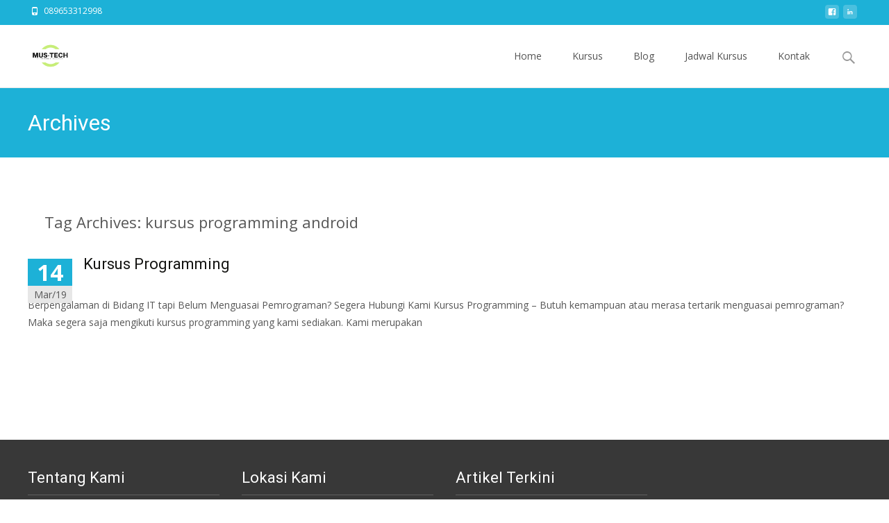

--- FILE ---
content_type: text/html; charset=UTF-8
request_url: https://kursus-komputer.net/tag/kursus-programming-android/
body_size: 10959
content:

<!DOCTYPE html>
<html lang="id-ID" prefix="og: http://ogp.me/ns#">
<head>
	<meta charset="UTF-8">
	<meta name="viewport" content="width=device-width">
	 
	<link rel="profile" href="http://gmpg.org/xfn/11">
	<link rel="pingback" href="https://kursus-komputer.net/xmlrpc.php">
	<style id="kirki-css-vars">:root{}</style><title>kursus programming android Archives - Kursus Matlab, E-Learning Moodle, Digital Marketing - Programming Depok</title>

<!-- This site is optimized with the Yoast SEO plugin v9.2.1 - https://yoast.com/wordpress/plugins/seo/ -->
<link rel="canonical" href="https://kursus-komputer.net/tag/kursus-programming-android/" />
<meta property="og:locale" content="id_ID" />
<meta property="og:type" content="object" />
<meta property="og:title" content="kursus programming android Archives - Kursus Matlab, E-Learning Moodle, Digital Marketing - Programming Depok" />
<meta property="og:url" content="https://kursus-komputer.net/tag/kursus-programming-android/" />
<meta property="og:site_name" content="Kursus Matlab, E-Learning Moodle, Digital Marketing - Programming Depok" />
<meta name="twitter:card" content="summary_large_image" />
<meta name="twitter:title" content="kursus programming android Archives - Kursus Matlab, E-Learning Moodle, Digital Marketing - Programming Depok" />
<script type='application/ld+json'>{"@context":"https:\/\/schema.org","@type":"Person","url":"https:\/\/kursus-komputer.net\/","sameAs":[],"@id":"#person","name":"Muslimin Watasiwa"}</script>
<!-- / Yoast SEO plugin. -->

<link rel='dns-prefetch' href='//fonts.googleapis.com' />
<link rel='dns-prefetch' href='//s.w.org' />
<link rel="alternate" type="application/rss+xml" title="Kursus Matlab, E-Learning Moodle, Digital Marketing - Programming Depok &raquo; Feed" href="https://kursus-komputer.net/feed/" />
<link rel="alternate" type="application/rss+xml" title="Kursus Matlab, E-Learning Moodle, Digital Marketing - Programming Depok &raquo; Umpan Komentar" href="https://kursus-komputer.net/comments/feed/" />
<link rel="alternate" type="application/rss+xml" title="Kursus Matlab, E-Learning Moodle, Digital Marketing - Programming Depok &raquo; kursus programming android Umpan Tag" href="https://kursus-komputer.net/tag/kursus-programming-android/feed/" />
		<script type="text/javascript">
			window._wpemojiSettings = {"baseUrl":"https:\/\/s.w.org\/images\/core\/emoji\/11\/72x72\/","ext":".png","svgUrl":"https:\/\/s.w.org\/images\/core\/emoji\/11\/svg\/","svgExt":".svg","source":{"concatemoji":"https:\/\/kursus-komputer.net\/wp-includes\/js\/wp-emoji-release.min.js?ver=5.0.22"}};
			!function(e,a,t){var n,r,o,i=a.createElement("canvas"),p=i.getContext&&i.getContext("2d");function s(e,t){var a=String.fromCharCode;p.clearRect(0,0,i.width,i.height),p.fillText(a.apply(this,e),0,0);e=i.toDataURL();return p.clearRect(0,0,i.width,i.height),p.fillText(a.apply(this,t),0,0),e===i.toDataURL()}function c(e){var t=a.createElement("script");t.src=e,t.defer=t.type="text/javascript",a.getElementsByTagName("head")[0].appendChild(t)}for(o=Array("flag","emoji"),t.supports={everything:!0,everythingExceptFlag:!0},r=0;r<o.length;r++)t.supports[o[r]]=function(e){if(!p||!p.fillText)return!1;switch(p.textBaseline="top",p.font="600 32px Arial",e){case"flag":return s([55356,56826,55356,56819],[55356,56826,8203,55356,56819])?!1:!s([55356,57332,56128,56423,56128,56418,56128,56421,56128,56430,56128,56423,56128,56447],[55356,57332,8203,56128,56423,8203,56128,56418,8203,56128,56421,8203,56128,56430,8203,56128,56423,8203,56128,56447]);case"emoji":return!s([55358,56760,9792,65039],[55358,56760,8203,9792,65039])}return!1}(o[r]),t.supports.everything=t.supports.everything&&t.supports[o[r]],"flag"!==o[r]&&(t.supports.everythingExceptFlag=t.supports.everythingExceptFlag&&t.supports[o[r]]);t.supports.everythingExceptFlag=t.supports.everythingExceptFlag&&!t.supports.flag,t.DOMReady=!1,t.readyCallback=function(){t.DOMReady=!0},t.supports.everything||(n=function(){t.readyCallback()},a.addEventListener?(a.addEventListener("DOMContentLoaded",n,!1),e.addEventListener("load",n,!1)):(e.attachEvent("onload",n),a.attachEvent("onreadystatechange",function(){"complete"===a.readyState&&t.readyCallback()})),(n=t.source||{}).concatemoji?c(n.concatemoji):n.wpemoji&&n.twemoji&&(c(n.twemoji),c(n.wpemoji)))}(window,document,window._wpemojiSettings);
		</script>
		<style type="text/css">
img.wp-smiley,
img.emoji {
	display: inline !important;
	border: none !important;
	box-shadow: none !important;
	height: 1em !important;
	width: 1em !important;
	margin: 0 .07em !important;
	vertical-align: -0.1em !important;
	background: none !important;
	padding: 0 !important;
}
</style>
<!-- <link rel='stylesheet' id='wp-block-library-css'  href='https://kursus-komputer.net/wp-includes/css/dist/block-library/style.min.css?ver=5.0.22' type='text/css' media='all' /> -->
<!-- <link rel='stylesheet' id='wp-block-library-theme-css'  href='https://kursus-komputer.net/wp-includes/css/dist/block-library/theme.min.css?ver=5.0.22' type='text/css' media='all' /> -->
<!-- <link rel='stylesheet' id='dashicons-css'  href='https://kursus-komputer.net/wp-includes/css/dashicons.min.css?ver=5.0.22' type='text/css' media='all' /> -->
<!-- <link rel='stylesheet' id='everest-forms-general-css'  href='https://kursus-komputer.net/wp-content/plugins/everest-forms/assets/css/everest-forms.css?ver=1.7.8' type='text/css' media='all' /> -->
<!-- <link rel='stylesheet' id='font-awesome-css'  href='https://kursus-komputer.net/wp-content/plugins/elementor/assets/lib/font-awesome/css/font-awesome.min.css?ver=4.7.0' type='text/css' media='all' /> -->
<!-- <link rel='stylesheet' id='owl-carousel-css'  href='https://kursus-komputer.net/wp-content/plugins/templatesnext-toolkit/css/owl.carousel.css?ver=2.2.1' type='text/css' media='all' /> -->
<!-- <link rel='stylesheet' id='owl-carousel-transitions-css'  href='https://kursus-komputer.net/wp-content/plugins/templatesnext-toolkit/css/owl.transitions.css?ver=1.3.2' type='text/css' media='all' /> -->
<!-- <link rel='stylesheet' id='colorbox-css'  href='https://kursus-komputer.net/wp-content/plugins/templatesnext-toolkit/css/colorbox.css?ver=1.5.14' type='text/css' media='all' /> -->
<!-- <link rel='stylesheet' id='animate-css'  href='https://kursus-komputer.net/wp-content/plugins/templatesnext-toolkit/css/animate.css?ver=3.5.1' type='text/css' media='all' /> -->
<!-- <link rel='stylesheet' id='tx-style-css'  href='https://kursus-komputer.net/wp-content/plugins/templatesnext-toolkit/css/tx-style.css?ver=1.01' type='text/css' media='all' /> -->
<link rel="stylesheet" type="text/css" href="//kursus-komputer.net/wp-content/cache/speedycache/kursus-komputer.net/assets/f3zh2z5w/hqjow.css" media="all"/>
<link rel='stylesheet' id='iexcel-fonts-css'  href='//fonts.googleapis.com/css?family=Open+Sans%3A300%2C400%2C700%2C300italic%2C400italic%2C700italic%7CRoboto%3A300%2C400%2C700&#038;subset=latin%2Clatin-ext' type='text/css' media='all' />
<link rel='stylesheet' id='genericons-css'  href='https://kursus-komputer.net/wp-content/themes/i-excel/fonts/genericons.css?ver=2.09' type='text/css' media='all' />
<link rel='stylesheet' id='iexcel-sidr-css'  href='https://kursus-komputer.net/wp-content/themes/i-excel/css/jquery.sidr.dark.css?ver=2014-01-12' type='text/css' media='all' />
<link rel='stylesheet' id='owl-carousel-theme-css'  href='https://kursus-komputer.net/wp-content/themes/i-excel/css/owl.theme.css?ver=2.2.1' type='text/css' media='all' />
<link rel='stylesheet' id='iexcel-style-css'  href='https://kursus-komputer.net/wp-content/themes/i-excel/style.css?ver=2018-06-03' type='text/css' media='all' />
<link rel='stylesheet' id='i-excel-blog-layout-css'  href='https://kursus-komputer.net/wp-content/themes/i-excel/css/twocol-blog.css?ver=2015-03-11' type='text/css' media='all' />
<link rel='stylesheet' id='i-excel-extra-stylesheet-css'  href='https://kursus-komputer.net/wp-content/themes/i-excel/css/extra-style.css?ver=2016-03-11' type='text/css' media='all' />
<link rel='stylesheet' id='responsive-menu-css'  href='https://kursus-komputer.net/wp-content/themes/i-excel/inc/responsive-menu/css/wprmenu.css?ver=1.01' type='text/css' media='all' />
<link rel='stylesheet' id='kirki-styles-global-css'  href='https://kursus-komputer.net/wp-content/themes/i-excel/inc/kirki/assets/css/kirki-styles.css?ver=3.0.33' type='text/css' media='all' />
<style id='kirki-styles-global-inline-css' type='text/css'>
.site-header .home-link img{max-height:64px;}.site-header.fixeddiv .home-link img{max-height:48px;}.nav-container li a{font-size:14px;font-weight:400;}.footer-bg, .site-footer .sidebar-container{background-color:#383838;}.site-footer .widget-area .widget .widget-title{color:#FFFFFF;}.site-footer .widget-area .widget, .site-footer .widget-area .widget li{color:#bbbbbb;}.site-footer .widget-area .widget a{color:#dddddd;}.site-footer{background-color:#272727;}.site-footer .site-info, .site-footer .site-info a{color:#777777;}.ibanner .nx-slider .nx-slider-container h2, .ibanner.nxs-excel19 .nx-slider .nx-slider-container h2{font-family:Roboto, Helvetica, Arial, sans-serif;}.ibanner .nx-slider .nx-slider-container p, .ibanner.nxs-excel19 .nx-slider .nx-slider-container p{font-family:Roboto, Helvetica, Arial, sans-serif;}
</style>
<script src="//kursus-komputer.net/wp-content/cache/speedycache/kursus-komputer.net/assets/9iz6ockk/hqjow.js" type="text/javascript"></script>
<!-- <script type='text/javascript' src='https://kursus-komputer.net/wp-includes/js/jquery/jquery.js?ver=1.12.4'></script> -->
<script type='text/javascript' src='https://kursus-komputer.net/wp-includes/js/jquery/jquery-migrate.min.js?ver=1.4.1'></script>
<link rel='https://api.w.org/' href='https://kursus-komputer.net/wp-json/' />
<link rel="EditURI" type="application/rsd+xml" title="RSD" href="https://kursus-komputer.net/xmlrpc.php?rsd" />
<link rel="wlwmanifest" type="application/wlwmanifest+xml" href="https://kursus-komputer.net/wp-includes/wlwmanifest.xml" /> 
<meta name="generator" content="WordPress 5.0.22" />
<meta name="generator" content="Everest Forms 1.7.8" />
<style type="text/css">
body {font-family: "Open Sans", Helvetica, sans-serif; font-size: 14pxpx; line-height: 1.8; color: #575757;}h1,h2,h3,h4,h5,h6,.comment-reply-title,.widget .widget-title, .entry-header h1.entry-title {font-family: Roboto, Georgia, serif; }.themecolor {color: #1db1d7;}.themebgcolor {background-color: #1db1d7;}.themebordercolor {border-color: #1db1d7;}.tx-slider .owl-pagination .owl-page > span { border-color: #1db1d7;  }.tx-slider .owl-pagination .owl-page.active > span { background-color: #1db1d7; }.tx-slider .owl-controls .owl-buttons .owl-next, .tx-slider .owl-controls .owl-buttons .owl-prev { background-color: #1db1d7; }.nxs-gradient .nx-slider .da-img:after { background: rgba(231,14,119,.72); background: linear-gradient(135deg, rgba(231,14,119,.72) 0%, rgba(250,162,20,.72) 100%);}a,a:visited,.blog-columns .comments-link a:hover,.utilitybar.colored-bg .socialicons ul.social li a:hover .socico {color: #1db1d7;}input:focus,textarea:focus {border: 1px solid #1db1d7;}button,input[type="submit"],input[type="button"],input[type="reset"],.nav-container .current_page_item > a > span,.nav-container .current_page_ancestor > a > span,.nav-container .current-menu-item > a span,.nav-container .current-menu-ancestor > a > span,.nav-container li a:hover span {background-color: #1db1d7;}.nav-container li:hover > a,.nav-container li a:hover {color: #1db1d7;}.nav-container .sub-menu,.nav-container .children {border-top: 2px solid #1db1d7;}.ibanner,.da-dots span.da-dots-current,.tx-cta a.cta-button,.utilitybar.colored-bg, body:not(.max-header) ul.nav-menu > li.nx-highlight:before {background-color: #1db1d7;}#ft-post .entry-thumbnail:hover > .comments-link,.tx-folio-img .folio-links .folio-linkico,.tx-folio-img .folio-links .folio-zoomico {background-color: #1db1d7;}.entry-header h1.entry-title a:hover,.entry-header > .entry-meta a:hover {color: #1db1d7;}.featured-area div.entry-summary > p > a.moretag:hover, .vslider_button, .vslider_button:visited {background-color: #1db1d7;}.site-content div.entry-thumbnail .stickyonimg,.site-content div.entry-thumbnail .dateonimg,.site-content div.entry-nothumb .stickyonimg,.site-content div.entry-nothumb .dateonimg {background-color: #1db1d7;}.entry-meta a,.entry-content a,.comment-content a,.entry-content a:visited {color: #1db1d7;}.format-status .entry-content .page-links a,.format-gallery .entry-content .page-links a,.format-chat .entry-content .page-links a,.format-quote .entry-content .page-links a,.page-links a {background: #1db1d7;border: 1px solid #1db1d7;color: #ffffff;}.format-gallery .entry-content .page-links a:hover,.format-audio .entry-content .page-links a:hover,.format-status .entry-content .page-links a:hover,.format-video .entry-content .page-links a:hover,.format-chat .entry-content .page-links a:hover,.format-quote .entry-content .page-links a:hover,.page-links a:hover {color: #1db1d7;}.iheader.front,.vslider_button,.nav-container .tx-highlight:after {background-color: #1db1d7;}.navigation a,.tx-post-row .tx-folio-title a:hover,.tx-blog .tx-blog-item h3.tx-post-title a:hover {color: #1db1d7;}.paging-navigation div.navigation > ul > li a:hover,.paging-navigation div.navigation > ul > li.active > a {color: #1db1d7; border-color: #1db1d7;}.comment-author .fn,.comment-author .url,.comment-reply-link,.comment-reply-login,.comment-body .reply a,.widget a:hover {color: #1db1d7;}.widget_calendar a:hover {background-color: #1db1d7;	color: #ffffff;	}.widget_calendar td#next a:hover,.widget_calendar td#prev a:hover {	background-color: #1db1d7;color: #ffffff;}.site-footer div.widget-area .widget a:hover {color: #1db1d7;}.site-main div.widget-area .widget_calendar a:hover,.site-footer div.widget-area .widget_calendar a:hover {	background-color: #1db1d7;color: #ffffff;}.widget a:visited { color: #373737;}.widget a:hover,.entry-header h1.entry-title a:hover,.error404 .page-title:before,.tx-service-icon span i,.tx-post-comm:after {color: #1db1d7;}.da-dots > span > span, .nx-preloader .nx-ispload, .sldprev, .ibanner .da-slider .owl-prev, .sldnext, .ibanner .da-slider .owl-next {background-color: #1db1d7;}.iheader,.format-status,.tx-service:hover .tx-service-icon span, .header-iconwrap .header-icons.woocart > a .cart-counts {background-color: #1db1d7;}.tx-cta {border-left: 6px solid #1db1d7;}.paging-navigation #posts-nav > span:hover, .paging-navigation #posts-nav > a:hover, .paging-navigation #posts-nav > span.current, .paging-navigation #posts-nav > a.current, .paging-navigation div.navigation > ul > li a:hover, .paging-navigation div.navigation > ul > li > span.current, .paging-navigation div.navigation > ul > li.active > a {border: 1px solid #1db1d7;color: #1db1d7;}.entry-title a { color: #141412;}.tx-service-icon span { border: 2px solid #1db1d7;}.utilitybar.colored-bg { border-bottom-color: #1db1d7;}.ibanner .da-slider .owl-controls .owl-page span { border-color:#1db1d7; }.ibanner .da-slider .owl-controls .owl-page.active span, .ibanner .da-slider .owl-controls.clickable .owl-page:hover span {  background-color: #1db1d7; }.site-footer .widget-area .widget input[type="submit"],.site .tx-slider .tx-slide-button a,.ibanner .da-slider .owl-item.active .da-link  { background-color: #1db1d7; color: #FFF; }.site-footer .widget-area .widget input[type="submit"]:hover,.site .tx-slider .tx-slide-button a:hover  { background-color: #373737; color: #FFF; }.colored-drop .nav-container ul ul a, .colored-drop ul.nav-container ul a, .colored-drop ul.nav-container ul, .colored-drop .nav-container ul ul {background-color: #1db1d7;}.nx-nav-boxedicons .site-header .header-icons > a > span.genericon:before, ul.nav-menu > li.tx-heighlight:before, .woocommerce .nxowoo-box:hover a.button.add_to_cart_button {background-color: #1db1d7}.woocommerce ul.products li.product .onsale, .woocommerce span.onsale, .nx-nav-boxedicons .header-iconwrap .header-icons.woocart > a .cart-counts { background-color: #1db1d7; color: #FFF; }.woocommerce ul.products li.product .button, .navbar .widget_shopping_cart_content > p.buttons > a.button.wc-forward {background-color: #1db1d7;}.ibanner .da-slider .da-link {border-color: #1db1d7;}</style>
		<style id="wprmenu_css" type="text/css" >
			/* apply appearance settings */
			.menu-toggle {
				display: none!important;
			}
			@media (max-width: 1069px) {
				.menu-toggle,
				#navbar  {
					display: none!important;
				}				
			}
			#wprmenu_bar {
				background: #2e2e2e;
			}
			#wprmenu_bar .menu_title, #wprmenu_bar .wprmenu_icon_menu {
				color: #F2F2F2;
			}
			#wprmenu_menu {
				background: #2E2E2E!important;
			}
			#wprmenu_menu.wprmenu_levels ul li {
				border-bottom:1px solid #131212;
				border-top:1px solid #0D0D0D;
			}
			#wprmenu_menu ul li a {
				color: #CFCFCF;
			}
			#wprmenu_menu ul li a:hover {
				color: #606060;
			}
			#wprmenu_menu.wprmenu_levels a.wprmenu_parent_item {
				border-left:1px solid #0D0D0D;
			}
			#wprmenu_menu .wprmenu_icon_par {
				color: #CFCFCF;
			}
			#wprmenu_menu .wprmenu_icon_par:hover {
				color: #606060;
			}
			#wprmenu_menu.wprmenu_levels ul li ul {
				border-top:1px solid #131212;
			}
			#wprmenu_bar .wprmenu_icon span {
				background: #FFFFFF;
			}
			
			#wprmenu_menu.left {
				width:80%;
				left: -80%;
			    right: auto;
			}
			#wprmenu_menu.right {
				width:80%;
			    right: -80%;
			    left: auto;
			}


			
						/* show the bar and hide othere navigation elements */
			@media only screen and (max-width: 1069px) {
				html { padding-top: 42px!important; }
				#wprmenu_bar { display: block!important; }
				div#wpadminbar { position: fixed; }
							}
		</style>
		<style type="text/css" id="custom-background-css">
body.custom-background { background-image: url("https://kursus-komputer.net/wp-content/themes/i-excel/images/default-bg.png"); background-position: left top; background-size: auto; background-repeat: repeat; background-attachment: scroll; }
</style>
<link rel="icon" href="https://kursus-komputer.net/wp-content/uploads/2018/12/cropped-Mus-Tech-1-32x32.png" sizes="32x32" />
<link rel="icon" href="https://kursus-komputer.net/wp-content/uploads/2018/12/cropped-Mus-Tech-1-192x192.png" sizes="192x192" />
<link rel="apple-touch-icon-precomposed" href="https://kursus-komputer.net/wp-content/uploads/2018/12/cropped-Mus-Tech-1-180x180.png" />
<meta name="msapplication-TileImage" content="https://kursus-komputer.net/wp-content/uploads/2018/12/cropped-Mus-Tech-1-270x270.png" />
		<style type="text/css" id="wp-custom-css">
			@-webkit-keyframes ticker {
  0% {
    -webkit-transform: translate3d(0, 0, 0);
    transform: translate3d(0, 0, 0);
    visibility: visible;
  }

  100% {
    -webkit-transform: translate3d(-100%, 0, 0);
    transform: translate3d(-100%, 0, 0);
  }
}

@keyframes ticker {
  0% {
    -webkit-transform: translate3d(0, 0, 0);
    transform: translate3d(0, 0, 0);
    visibility: visible;
  }

  100% {
    -webkit-transform: translate3d(-100%, 0, 0);
    transform: translate3d(-100%, 0, 0);
  }
}

.nx-ticker-wrap {  
	bottom: 0;
	width: 100%;
	overflow: hidden;
	height: 20px;
	/*
	background-color: rgba(215,29,77, 0.64); 
	*/
	box-sizing: content-box;
	font-size: 16px;
}

.nx-ticker {
    display: block;
    height: 20px;
    line-height: 1;  
    white-space: nowrap;
    box-sizing: content-box;
	margin: 0px;
	padding: 0px;
	padding-top: 2px;
}

.nx-ticker {
    -webkit-animation-iteration-count: infinite; 
    animation-iteration-count: infinite;
    -webkit-animation-timing-function: linear;
    animation-timing-function: linear;
   	-webkit-animation-name: ticker;
    animation-name: ticker;
    -webkit-animation-duration: 30s;
    animation-duration: 30s;
}

.nx-ticker .nx-ticker__item {
    display: inline-block;
    padding: 0 32px;
	list-style-type: square;
}

.nx-ticker .nx-ticker__item:first-child {
	margin-left: 300px;
}

.entry-content .panel-grid .so-panel.widget .notice-board h3.widget-title {
	margin-bottom: 24px;
}

.entry-content .panel-layout .panel-grid .notice-board ul {
	margin-left: 0px;
}

.entry-content .panel-layout .panel-grid .notice-board ul,
.entry-content .panel-layout .panel-grid .notice-board ul li {
	color: #fff;
	line-height: 1.4;
	margin-bottom: 12px;	
}

.entry-content .panel-layout .panel-grid .so-panel.widget .notice-board ul li a {
	font-size: 16px;
}

.entry-content .panel-layout .panel-grid .notice-board ul li span.post-date {
	display: block; 
	clear: both;
	font-size: 17px;
	font-weight: 600;
}

.tx-post-comm {
	display: none;
}

.tx-meta .tx-author {
	display: none;
}
.gls .entry-content .panel-grid .so-panel.widget .notice-board h3.widget-title {
    margin-bottom: 24px;
    color: #fff;
}
.gls .entry-content .panel-grid .so-panel.widget .notice-board h3.widget-title {
    font-size: 32px;
    border: 0px solid #FFF;
    margin-bottom: 24px;
}

.gls .entry-content .panel-layout .panel-grid .notice-board ul li span.post-date {
    display: block;
    clear: both;
    font-size: 17px;
    font-weight: 600;
    color: #FFF;
}
.entry-meta { display: none; }		</style>
		<!-- Global site tag (gtag.js) - Google Analytics -->
<script async src="https://www.googletagmanager.com/gtag/js?id=UA-144571787-1"></script>
<script>
  window.dataLayer = window.dataLayer || [];
  function gtag(){dataLayer.push(arguments);}
  gtag('js', new Date());

  gtag('config', 'UA-144571787-1');
</script>

</head>
<body class="archive tag tag-kursus-programming-android tag-900 custom-background everest-forms-no-js nx-wide twocol-blog single-author nx-show-search elementor-default" style="  ">
	<div class="nx-ispload">
        <div class="nx-ispload-wrap">
            <div class="nx-folding-cube">
                <div class="nx-cube1 nx-cube"></div>
                <div class="nx-cube2 nx-cube"></div>
                <div class="nx-cube4 nx-cube"></div>
                <div class="nx-cube3 nx-cube"></div>
            </div>
        </div>    
    </div>
	<div id="page" class="hfeed site">
    	
            	<div id="utilitybar" class="utilitybar colored-bg ">
        	<div class="ubarinnerwrap">
                <div class="socialicons">
                    <ul class="social"><li><a href="https://web.facebook.com/kursuskomputerfastcom/" title="facebook" target="_blank"><i class="genericon socico genericon-facebook"></i></a></li><li><a href="https://www.linkedin.com/in/musliminwatasiwa/" title="linkedin" target="_blank"><i class="genericon socico genericon-linkedin"></i></a></li></ul>                </div>
                                <div class="topphone tx-topphone">
                    <i class="topbarico genericon genericon-phone"></i>
                                        	<a href="https://api.whatsapp.com/send?phone=089653312998 " target="_blank">089653312998 </a>                     
                </div>
                                
                
                                                             
            </div> 
        </div>
                
                <div class="headerwrap">
            <header id="masthead" class="site-header" role="banner">
         		<div class="headerinnerwrap">
					                        <a class="home-link" href="https://kursus-komputer.net/" title="Kursus Matlab, E-Learning Moodle, Digital Marketing &#8211; Programming Depok" rel="home">
                            <span><img src="https://kursus-komputer.net/wp-content/uploads/2018/12/Mus-Tech.png" alt="Kursus Matlab, E-Learning Moodle, Digital Marketing &#8211; Programming Depok" class="iexcel-logo" /></span>
                        </a>
						
        
                    <div id="navbar" class="navbar colored-drop">
                        <nav id="site-navigation" class="navigation main-navigation" role="navigation">
                            <h3 class="menu-toggle">Menu</h3>
                            <a class="screen-reader-text skip-link" href="#content" title="Skip to content">Skip to content</a>
                            <div class="nav-container"><ul id="menu-menuutama" class="nav-menu"><li id="menu-item-2280" class="menu-item menu-item-type-post_type menu-item-object-page menu-item-home menu-item-2280"><a href="https://kursus-komputer.net/">Home</a></li>
<li id="menu-item-346" class="menu-item menu-item-type-post_type menu-item-object-page menu-item-has-children menu-item-346"><a href="https://kursus-komputer.net/kursus/">Kursus</a>
<ul class="sub-menu">
	<li id="menu-item-2775" class="menu-item menu-item-type-post_type menu-item-object-page menu-item-has-children menu-item-2775"><a href="https://kursus-komputer.net/kursus-matlab/">Kursus Matlab</a>
	<ul class="sub-menu">
		<li id="menu-item-2810" class="menu-item menu-item-type-post_type menu-item-object-page menu-item-2810"><a href="https://kursus-komputer.net/form-pendaftaran-matlab/">Form Pendaftaran Matlab</a></li>
	</ul>
</li>
	<li id="menu-item-347" class="menu-item menu-item-type-post_type menu-item-object-page menu-item-347"><a href="https://kursus-komputer.net/programming/">Programming</a></li>
	<li id="menu-item-2527" class="menu-item menu-item-type-post_type menu-item-object-page menu-item-2527"><a href="https://kursus-komputer.net/linux-dan-networking/">Linux dan Networking</a></li>
	<li id="menu-item-396" class="menu-item menu-item-type-post_type menu-item-object-page menu-item-396"><a href="https://kursus-komputer.net/database/">Database</a></li>
	<li id="menu-item-348" class="menu-item menu-item-type-post_type menu-item-object-page menu-item-348"><a href="https://kursus-komputer.net/digital-marketing/">Digital Marketing</a></li>
	<li id="menu-item-421" class="menu-item menu-item-type-post_type menu-item-object-page menu-item-421"><a href="https://kursus-komputer.net/e-learning-with-moodle/">E-Learning</a></li>
	<li id="menu-item-2396" class="menu-item menu-item-type-post_type menu-item-object-page menu-item-2396"><a href="https://kursus-komputer.net/inhouse-training/">Inhouse Training</a></li>
	<li id="menu-item-3460" class="menu-item menu-item-type-custom menu-item-object-custom menu-item-has-children menu-item-3460"><a href="#">Paket Liburan Sekolah</a>
	<ul class="sub-menu">
		<li id="menu-item-3423" class="menu-item menu-item-type-post_type menu-item-object-page menu-item-3423"><a href="https://kursus-komputer.net/program-eksklusif-liburan-sekolah-belajar-data-science/">Liburan Sekolah Belajar Data Science</a></li>
		<li id="menu-item-3461" class="menu-item menu-item-type-post_type menu-item-object-page menu-item-3461"><a href="https://kursus-komputer.net/kelas-online-matlab-dasar-untuk-liburan-sekolah/">Kelas Online Matlab Dasar untuk Liburan Sekolah</a></li>
	</ul>
</li>
</ul>
</li>
<li id="menu-item-20" class="menu-item menu-item-type-post_type menu-item-object-page current_page_parent menu-item-20"><a href="https://kursus-komputer.net/blog/">Blog</a></li>
<li id="menu-item-581" class="menu-item menu-item-type-post_type menu-item-object-page menu-item-581"><a href="https://kursus-komputer.net/jadwal-kursus/">Jadwal Kursus</a></li>
<li id="menu-item-27" class="menu-item menu-item-type-post_type menu-item-object-page menu-item-27"><a href="https://kursus-komputer.net/kontak/">Kontak</a></li>
</ul></div>							
                        </nav><!-- #site-navigation -->
                        
                                                   
                        
                         
                        <div class="topsearch">
                            <form role="search" method="get" class="search-form" action="https://kursus-komputer.net/">
	<label>
		<span class="screen-reader-text">Search for:</span>
		<input type="search" class="search-field" placeholder="Search..." value="" name="s" title="Search for:" />
	</label>
    	
    <input type="submit" class="search-submit" value="Search" />
</form>                        </div>
                        	
                    </div><!-- #navbar -->
                    <div class="clear"></div>
                </div>
            </header><!-- #masthead -->
        </div>
                
        <!-- #Banner -->
        			
			<div class="iheader nx-titlebar" style="">
				<div class="titlebar">
					
					<h1 class="entry-title">Archives</h1>               
					
				</div>
			</div>
			
					<div id="main" class="site-main">
	<div id="primary" class="content-area">
		<div id="content" class="site-content" role="main">

					<header class="archive-header">
				<h1 class="archive-title">Tag Archives: kursus programming android</h1>

							</header><!-- .archive-header -->

										
    <article id="post-380" class="post-380 post type-post status-publish format-standard hentry category-kursus-programming tag-c-programming-kursus tag-kursus-android-programming-bandung tag-kursus-android-programming-jogja tag-kursus-coding-tangerang tag-kursus-coding-terbaik tag-kursus-game-programming-jakarta tag-kursus-ios-programming tag-kursus-java-programming-di-bandung tag-kursus-java-programming-di-jakarta tag-kursus-java-programming-jakarta tag-kursus-java-programming-online tag-kursus-java-programming-yogyakarta tag-kursus-komputer-programming tag-kursus-neuro-linguistic-programming tag-kursus-online-pemrograman-android tag-kursus-pemrograman-android-bandung tag-kursus-pemrograman-android-bekasi tag-kursus-pemrograman-android-depok tag-kursus-pemrograman-android-jakarta tag-kursus-pemrograman-android-jogja tag-kursus-pemrograman-android-surabaya tag-kursus-pemrograman-bekasi tag-kursus-pemrograman-c tag-kursus-pemrograman-cikarang tag-kursus-pemrograman-cirebon tag-kursus-pemrograman-depok tag-kursus-pemrograman-di-depok tag-kursus-pemrograman-hacktiv8 tag-kursus-pemrograman-jakarta-barat tag-kursus-pemrograman-kaskus tag-kursus-pemrograman-lampung tag-kursus-pemrograman-madiun tag-kursus-pemrograman-makassar tag-kursus-pemrograman-matlab tag-kursus-pemrograman-murah tag-kursus-pemrograman-r tag-kursus-pemrograman-robot tag-kursus-pemrograman-surabaya tag-kursus-pemrograman-tangerang tag-kursus-pemrograman-terbaik tag-kursus-pemrograman-termurah tag-kursus-pemrograman-untuk-anak tag-kursus-pemrograman-web-bandung tag-kursus-pemrograman-web-jakarta tag-kursus-pemrograman-web-tangerang tag-kursus-pemrograman-yang-bagus tag-kursus-programming-anak tag-kursus-programming-android tag-kursus-programming-android-jakarta tag-kursus-programming-aplikasi tag-kursus-programming-bali tag-kursus-programming-bandung tag-kursus-programming-bekasi tag-kursus-programming-bersertifikat tag-kursus-programming-bintaro tag-kursus-programming-binus tag-kursus-programming-bsd tag-kursus-programming-c tag-kursus-programming-cikarang tag-kursus-programming-cirebon tag-kursus-programming-depok tag-kursus-programming-di-bandung tag-kursus-programming-di-bekasi tag-kursus-programming-di-depok tag-kursus-programming-di-jakarta tag-kursus-programming-di-jogja tag-kursus-programming-di-medan tag-kursus-programming-di-surabaya tag-kursus-programming-di-tangerang tag-kursus-programming-di-ui tag-kursus-programming-game tag-kursus-programming-gorontalo tag-kursus-programming-gresik tag-kursus-programming-jakarta tag-kursus-programming-jakarta-barat tag-kursus-programming-jakarta-murah tag-kursus-programming-jakarta-pusat tag-kursus-programming-jakarta-selatan tag-kursus-programming-jakarta-timur tag-kursus-programming-java tag-kursus-programming-jogja tag-kursus-programming-kebumen tag-kursus-programming-kelapa-gading tag-kursus-programming-komputer tag-kursus-programming-kudus tag-kursus-programming-lampung tag-kursus-programming-langsung-kerja tag-kursus-programming-makassar tag-kursus-programming-malang tag-kursus-programming-malaysia tag-kursus-programming-medan tag-kursus-programming-murah tag-kursus-programming-nganjuk tag-kursus-programming-nurul-fikri tag-kursus-programming-online tag-kursus-programming-palembang tag-kursus-programming-pekanbaru tag-kursus-programming-php-jakarta tag-kursus-programming-ponorogo tag-kursus-programming-privat-surabaya-kota-sby-jawa-timur tag-kursus-programming-purwakarta tag-kursus-programming-purwokerto tag-kursus-programming-python tag-kursus-programming-python-jakarta tag-kursus-programming-serang tag-kursus-programming-serpong tag-kursus-programming-setiabudi tag-kursus-programming-sidoarjo tag-kursus-programming-solo tag-kursus-programming-surabaya tag-kursus-programming-surabaya-barat tag-kursus-programming-tangerang tag-kursus-programming-tasikmalaya tag-kursus-programming-tebet tag-kursus-programming-terbaik tag-kursus-programming-terbaik-di-jakarta tag-kursus-programming-ui tag-kursus-programming-untuk-anak-di-bandung tag-kursus-programming-untuk-pemula tag-kursus-r-programming tag-kursus-swift-programming tag-kursus-web-programming tag-kursus-web-programming-bandung tag-kursus-web-programming-bekasi tag-kursus-web-programming-daerah-depok tag-kursus-web-programming-depok tag-kursus-web-programming-di-bandung tag-kursus-web-programming-di-bekasi tag-kursus-web-programming-di-depok tag-kursus-web-programming-di-jakarta tag-kursus-web-programming-di-kelapa-gading tag-kursus-web-programming-di-tangerang tag-kursus-web-programming-jakarta tag-kursus-web-programming-jogja tag-kursus-web-programming-online tag-kursus-web-programming-tangerang tag-les-programming-anak-jakarta tag-les-programming-di-bandung tag-les-programming-jakarta-barat tag-tempat-kursus-programming-di-jakarta tag-tempat-kursus-web-programming-di-bandung">
    
    	<div class="meta-img">
		        	<div class="entry-nothumb">
            	                	<div class="noimg-bg"></div>
                    <div class="dateonimg">
                        <span class="pdate">14</span><span class="pmonth">Mar/19</span>
                    </div>
                            </div>         
                </div>
        
        <div class="post-mainpart">    
            <header class="entry-header">
                                <h1 class="entry-title">
                    <a href="https://kursus-komputer.net/kursus-programming/" rel="bookmark">Kursus Programming</a>
                </h1>
                        
                <div class="entry-meta">
                    <span class="date"><a href="https://kursus-komputer.net/kursus-programming/" title="Permalink to Kursus Programming" rel="bookmark"><time class="entry-date" datetime="2019-03-14T12:51:51+00:00">14-03-2019</time></a></span><span class="categories-links"><a href="https://kursus-komputer.net/category/kursus-programming/" rel="category tag">kursus programming</a></span><span class="tags-links"><a href="https://kursus-komputer.net/tag/c-programming-kursus/" rel="tag">c programming kursus</a>, <a href="https://kursus-komputer.net/tag/kursus-android-programming-bandung/" rel="tag">kursus android programming bandung</a>, <a href="https://kursus-komputer.net/tag/kursus-android-programming-jogja/" rel="tag">kursus android programming jogja</a>, <a href="https://kursus-komputer.net/tag/kursus-coding-tangerang/" rel="tag">kursus coding tangerang</a>, <a href="https://kursus-komputer.net/tag/kursus-coding-terbaik/" rel="tag">kursus coding terbaik</a>, <a href="https://kursus-komputer.net/tag/kursus-game-programming-jakarta/" rel="tag">kursus game programming jakarta</a>, <a href="https://kursus-komputer.net/tag/kursus-ios-programming/" rel="tag">kursus ios programming</a>, <a href="https://kursus-komputer.net/tag/kursus-java-programming-di-bandung/" rel="tag">kursus java programming di bandung</a>, <a href="https://kursus-komputer.net/tag/kursus-java-programming-di-jakarta/" rel="tag">kursus java programming di jakarta</a>, <a href="https://kursus-komputer.net/tag/kursus-java-programming-jakarta/" rel="tag">kursus java programming jakarta</a>, <a href="https://kursus-komputer.net/tag/kursus-java-programming-online/" rel="tag">kursus java programming online</a>, <a href="https://kursus-komputer.net/tag/kursus-java-programming-yogyakarta/" rel="tag">kursus java programming yogyakarta</a>, <a href="https://kursus-komputer.net/tag/kursus-komputer-programming/" rel="tag">kursus komputer programming</a>, <a href="https://kursus-komputer.net/tag/kursus-neuro-linguistic-programming/" rel="tag">kursus neuro linguistic programming</a>, <a href="https://kursus-komputer.net/tag/kursus-online-pemrograman-android/" rel="tag">kursus online pemrograman android</a>, <a href="https://kursus-komputer.net/tag/kursus-pemrograman-android-bandung/" rel="tag">kursus pemrograman android bandung</a>, <a href="https://kursus-komputer.net/tag/kursus-pemrograman-android-bekasi/" rel="tag">kursus pemrograman android bekasi</a>, <a href="https://kursus-komputer.net/tag/kursus-pemrograman-android-depok/" rel="tag">kursus pemrograman android depok</a>, <a href="https://kursus-komputer.net/tag/kursus-pemrograman-android-jakarta/" rel="tag">kursus pemrograman android jakarta</a>, <a href="https://kursus-komputer.net/tag/kursus-pemrograman-android-jogja/" rel="tag">kursus pemrograman android jogja</a>, <a href="https://kursus-komputer.net/tag/kursus-pemrograman-android-surabaya/" rel="tag">kursus pemrograman android surabaya</a>, <a href="https://kursus-komputer.net/tag/kursus-pemrograman-bekasi/" rel="tag">kursus pemrograman bekasi</a>, <a href="https://kursus-komputer.net/tag/kursus-pemrograman-c/" rel="tag">kursus pemrograman c++</a>, <a href="https://kursus-komputer.net/tag/kursus-pemrograman-cikarang/" rel="tag">kursus pemrograman cikarang</a>, <a href="https://kursus-komputer.net/tag/kursus-pemrograman-cirebon/" rel="tag">kursus pemrograman cirebon</a>, <a href="https://kursus-komputer.net/tag/kursus-pemrograman-depok/" rel="tag">kursus pemrograman depok</a>, <a href="https://kursus-komputer.net/tag/kursus-pemrograman-di-depok/" rel="tag">kursus pemrograman di depok</a>, <a href="https://kursus-komputer.net/tag/kursus-pemrograman-hacktiv8/" rel="tag">kursus pemrograman hacktiv8</a>, <a href="https://kursus-komputer.net/tag/kursus-pemrograman-jakarta-barat/" rel="tag">kursus pemrograman jakarta barat</a>, <a href="https://kursus-komputer.net/tag/kursus-pemrograman-kaskus/" rel="tag">kursus pemrograman kaskus</a>, <a href="https://kursus-komputer.net/tag/kursus-pemrograman-lampung/" rel="tag">kursus pemrograman lampung</a>, <a href="https://kursus-komputer.net/tag/kursus-pemrograman-madiun/" rel="tag">kursus pemrograman madiun</a>, <a href="https://kursus-komputer.net/tag/kursus-pemrograman-makassar/" rel="tag">kursus pemrograman makassar</a>, <a href="https://kursus-komputer.net/tag/kursus-pemrograman-matlab/" rel="tag">kursus pemrograman matlab</a>, <a href="https://kursus-komputer.net/tag/kursus-pemrograman-murah/" rel="tag">kursus pemrograman murah</a>, <a href="https://kursus-komputer.net/tag/kursus-pemrograman-r/" rel="tag">kursus pemrograman r</a>, <a href="https://kursus-komputer.net/tag/kursus-pemrograman-robot/" rel="tag">kursus pemrograman robot</a>, <a href="https://kursus-komputer.net/tag/kursus-pemrograman-surabaya/" rel="tag">kursus pemrograman surabaya</a>, <a href="https://kursus-komputer.net/tag/kursus-pemrograman-tangerang/" rel="tag">kursus pemrograman tangerang</a>, <a href="https://kursus-komputer.net/tag/kursus-pemrograman-terbaik/" rel="tag">kursus pemrograman terbaik</a>, <a href="https://kursus-komputer.net/tag/kursus-pemrograman-termurah/" rel="tag">kursus pemrograman termurah</a>, <a href="https://kursus-komputer.net/tag/kursus-pemrograman-untuk-anak/" rel="tag">kursus pemrograman untuk anak</a>, <a href="https://kursus-komputer.net/tag/kursus-pemrograman-web-bandung/" rel="tag">kursus pemrograman web bandung</a>, <a href="https://kursus-komputer.net/tag/kursus-pemrograman-web-jakarta/" rel="tag">kursus pemrograman web jakarta</a>, <a href="https://kursus-komputer.net/tag/kursus-pemrograman-web-tangerang/" rel="tag">kursus pemrograman web tangerang</a>, <a href="https://kursus-komputer.net/tag/kursus-pemrograman-yang-bagus/" rel="tag">kursus pemrograman yang bagus</a>, <a href="https://kursus-komputer.net/tag/kursus-programming-anak/" rel="tag">kursus programming anak</a>, <a href="https://kursus-komputer.net/tag/kursus-programming-android/" rel="tag">kursus programming android</a>, <a href="https://kursus-komputer.net/tag/kursus-programming-android-jakarta/" rel="tag">kursus programming android jakarta</a>, <a href="https://kursus-komputer.net/tag/kursus-programming-aplikasi/" rel="tag">kursus programming aplikasi</a>, <a href="https://kursus-komputer.net/tag/kursus-programming-bali/" rel="tag">kursus programming bali</a>, <a href="https://kursus-komputer.net/tag/kursus-programming-bandung/" rel="tag">kursus programming bandung</a>, <a href="https://kursus-komputer.net/tag/kursus-programming-bekasi/" rel="tag">kursus programming bekasi</a>, <a href="https://kursus-komputer.net/tag/kursus-programming-bersertifikat/" rel="tag">kursus programming bersertifikat</a>, <a href="https://kursus-komputer.net/tag/kursus-programming-bintaro/" rel="tag">kursus programming bintaro</a>, <a href="https://kursus-komputer.net/tag/kursus-programming-binus/" rel="tag">kursus programming binus</a>, <a href="https://kursus-komputer.net/tag/kursus-programming-bsd/" rel="tag">kursus programming bsd</a>, <a href="https://kursus-komputer.net/tag/kursus-programming-c/" rel="tag">kursus programming c++</a>, <a href="https://kursus-komputer.net/tag/kursus-programming-cikarang/" rel="tag">kursus programming cikarang</a>, <a href="https://kursus-komputer.net/tag/kursus-programming-cirebon/" rel="tag">kursus programming cirebon</a>, <a href="https://kursus-komputer.net/tag/kursus-programming-depok/" rel="tag">kursus programming depok</a>, <a href="https://kursus-komputer.net/tag/kursus-programming-di-bandung/" rel="tag">kursus programming di bandung</a>, <a href="https://kursus-komputer.net/tag/kursus-programming-di-bekasi/" rel="tag">kursus programming di bekasi</a>, <a href="https://kursus-komputer.net/tag/kursus-programming-di-depok/" rel="tag">kursus programming di depok</a>, <a href="https://kursus-komputer.net/tag/kursus-programming-di-jakarta/" rel="tag">kursus programming di jakarta</a>, <a href="https://kursus-komputer.net/tag/kursus-programming-di-jogja/" rel="tag">kursus programming di jogja</a>, <a href="https://kursus-komputer.net/tag/kursus-programming-di-medan/" rel="tag">kursus programming di medan</a>, <a href="https://kursus-komputer.net/tag/kursus-programming-di-surabaya/" rel="tag">kursus programming di surabaya</a>, <a href="https://kursus-komputer.net/tag/kursus-programming-di-tangerang/" rel="tag">kursus programming di tangerang</a>, <a href="https://kursus-komputer.net/tag/kursus-programming-di-ui/" rel="tag">kursus programming di ui</a>, <a href="https://kursus-komputer.net/tag/kursus-programming-game/" rel="tag">kursus programming game</a>, <a href="https://kursus-komputer.net/tag/kursus-programming-gorontalo/" rel="tag">kursus programming gorontalo</a>, <a href="https://kursus-komputer.net/tag/kursus-programming-gresik/" rel="tag">kursus programming gresik</a>, <a href="https://kursus-komputer.net/tag/kursus-programming-jakarta/" rel="tag">kursus programming jakarta</a>, <a href="https://kursus-komputer.net/tag/kursus-programming-jakarta-barat/" rel="tag">kursus programming jakarta barat</a>, <a href="https://kursus-komputer.net/tag/kursus-programming-jakarta-murah/" rel="tag">kursus programming jakarta murah</a>, <a href="https://kursus-komputer.net/tag/kursus-programming-jakarta-pusat/" rel="tag">kursus programming jakarta pusat</a>, <a href="https://kursus-komputer.net/tag/kursus-programming-jakarta-selatan/" rel="tag">kursus programming jakarta selatan</a>, <a href="https://kursus-komputer.net/tag/kursus-programming-jakarta-timur/" rel="tag">kursus programming jakarta timur</a>, <a href="https://kursus-komputer.net/tag/kursus-programming-java/" rel="tag">kursus programming java</a>, <a href="https://kursus-komputer.net/tag/kursus-programming-jogja/" rel="tag">kursus programming jogja</a>, <a href="https://kursus-komputer.net/tag/kursus-programming-kebumen/" rel="tag">kursus programming kebumen</a>, <a href="https://kursus-komputer.net/tag/kursus-programming-kelapa-gading/" rel="tag">kursus programming kelapa gading</a>, <a href="https://kursus-komputer.net/tag/kursus-programming-komputer/" rel="tag">kursus programming komputer</a>, <a href="https://kursus-komputer.net/tag/kursus-programming-kudus/" rel="tag">kursus programming kudus</a>, <a href="https://kursus-komputer.net/tag/kursus-programming-lampung/" rel="tag">kursus programming lampung</a>, <a href="https://kursus-komputer.net/tag/kursus-programming-langsung-kerja/" rel="tag">kursus programming langsung kerja</a>, <a href="https://kursus-komputer.net/tag/kursus-programming-makassar/" rel="tag">kursus programming makassar</a>, <a href="https://kursus-komputer.net/tag/kursus-programming-malang/" rel="tag">kursus programming malang</a>, <a href="https://kursus-komputer.net/tag/kursus-programming-malaysia/" rel="tag">kursus programming malaysia</a>, <a href="https://kursus-komputer.net/tag/kursus-programming-medan/" rel="tag">kursus programming medan</a>, <a href="https://kursus-komputer.net/tag/kursus-programming-murah/" rel="tag">kursus programming murah</a>, <a href="https://kursus-komputer.net/tag/kursus-programming-nganjuk/" rel="tag">kursus programming nganjuk</a>, <a href="https://kursus-komputer.net/tag/kursus-programming-nurul-fikri/" rel="tag">kursus programming nurul fikri</a>, <a href="https://kursus-komputer.net/tag/kursus-programming-online/" rel="tag">kursus programming online</a>, <a href="https://kursus-komputer.net/tag/kursus-programming-palembang/" rel="tag">kursus programming palembang</a>, <a href="https://kursus-komputer.net/tag/kursus-programming-pekanbaru/" rel="tag">kursus programming pekanbaru</a>, <a href="https://kursus-komputer.net/tag/kursus-programming-php-jakarta/" rel="tag">kursus programming php jakarta</a>, <a href="https://kursus-komputer.net/tag/kursus-programming-ponorogo/" rel="tag">kursus programming ponorogo</a>, <a href="https://kursus-komputer.net/tag/kursus-programming-privat-surabaya-kota-sby-jawa-timur/" rel="tag">kursus programming privat surabaya kota sby jawa timur</a>, <a href="https://kursus-komputer.net/tag/kursus-programming-purwakarta/" rel="tag">kursus programming purwakarta</a>, <a href="https://kursus-komputer.net/tag/kursus-programming-purwokerto/" rel="tag">kursus programming purwokerto</a>, <a href="https://kursus-komputer.net/tag/kursus-programming-python/" rel="tag">kursus programming python</a>, <a href="https://kursus-komputer.net/tag/kursus-programming-python-jakarta/" rel="tag">kursus programming python jakarta</a>, <a href="https://kursus-komputer.net/tag/kursus-programming-serang/" rel="tag">kursus programming serang</a>, <a href="https://kursus-komputer.net/tag/kursus-programming-serpong/" rel="tag">kursus programming serpong</a>, <a href="https://kursus-komputer.net/tag/kursus-programming-setiabudi/" rel="tag">kursus programming setiabudi</a>, <a href="https://kursus-komputer.net/tag/kursus-programming-sidoarjo/" rel="tag">kursus programming sidoarjo</a>, <a href="https://kursus-komputer.net/tag/kursus-programming-solo/" rel="tag">kursus programming solo</a>, <a href="https://kursus-komputer.net/tag/kursus-programming-surabaya/" rel="tag">kursus programming surabaya</a>, <a href="https://kursus-komputer.net/tag/kursus-programming-surabaya-barat/" rel="tag">kursus programming surabaya barat</a>, <a href="https://kursus-komputer.net/tag/kursus-programming-tangerang/" rel="tag">kursus programming tangerang</a>, <a href="https://kursus-komputer.net/tag/kursus-programming-tasikmalaya/" rel="tag">kursus programming tasikmalaya</a>, <a href="https://kursus-komputer.net/tag/kursus-programming-tebet/" rel="tag">kursus programming tebet</a>, <a href="https://kursus-komputer.net/tag/kursus-programming-terbaik/" rel="tag">kursus programming terbaik</a>, <a href="https://kursus-komputer.net/tag/kursus-programming-terbaik-di-jakarta/" rel="tag">kursus programming terbaik di jakarta</a>, <a href="https://kursus-komputer.net/tag/kursus-programming-ui/" rel="tag">kursus programming ui</a>, <a href="https://kursus-komputer.net/tag/kursus-programming-untuk-anak-di-bandung/" rel="tag">kursus programming untuk anak di bandung</a>, <a href="https://kursus-komputer.net/tag/kursus-programming-untuk-pemula/" rel="tag">kursus programming untuk pemula</a>, <a href="https://kursus-komputer.net/tag/kursus-r-programming/" rel="tag">kursus r programming</a>, <a href="https://kursus-komputer.net/tag/kursus-swift-programming/" rel="tag">kursus swift programming</a>, <a href="https://kursus-komputer.net/tag/kursus-web-programming/" rel="tag">kursus web programming</a>, <a href="https://kursus-komputer.net/tag/kursus-web-programming-bandung/" rel="tag">kursus web programming bandung</a>, <a href="https://kursus-komputer.net/tag/kursus-web-programming-bekasi/" rel="tag">kursus web programming bekasi</a>, <a href="https://kursus-komputer.net/tag/kursus-web-programming-daerah-depok/" rel="tag">kursus web programming daerah depok</a>, <a href="https://kursus-komputer.net/tag/kursus-web-programming-depok/" rel="tag">kursus web programming depok</a>, <a href="https://kursus-komputer.net/tag/kursus-web-programming-di-bandung/" rel="tag">kursus web programming di bandung</a>, <a href="https://kursus-komputer.net/tag/kursus-web-programming-di-bekasi/" rel="tag">kursus web programming di bekasi</a>, <a href="https://kursus-komputer.net/tag/kursus-web-programming-di-depok/" rel="tag">kursus web programming di depok</a>, <a href="https://kursus-komputer.net/tag/kursus-web-programming-di-jakarta/" rel="tag">kursus web programming di jakarta</a>, <a href="https://kursus-komputer.net/tag/kursus-web-programming-di-kelapa-gading/" rel="tag">kursus web programming di kelapa gading</a>, <a href="https://kursus-komputer.net/tag/kursus-web-programming-di-tangerang/" rel="tag">kursus web programming di tangerang</a>, <a href="https://kursus-komputer.net/tag/kursus-web-programming-jakarta/" rel="tag">kursus web programming jakarta</a>, <a href="https://kursus-komputer.net/tag/kursus-web-programming-jogja/" rel="tag">kursus web programming jogja</a>, <a href="https://kursus-komputer.net/tag/kursus-web-programming-online/" rel="tag">kursus web programming online</a>, <a href="https://kursus-komputer.net/tag/kursus-web-programming-tangerang/" rel="tag">kursus web programming tangerang</a>, <a href="https://kursus-komputer.net/tag/les-programming-anak-jakarta/" rel="tag">les programming anak jakarta</a>, <a href="https://kursus-komputer.net/tag/les-programming-di-bandung/" rel="tag">les programming di bandung</a>, <a href="https://kursus-komputer.net/tag/les-programming-jakarta-barat/" rel="tag">les programming jakarta barat</a>, <a href="https://kursus-komputer.net/tag/tempat-kursus-programming-di-jakarta/" rel="tag">tempat kursus programming di jakarta</a>, <a href="https://kursus-komputer.net/tag/tempat-kursus-web-programming-di-bandung/" rel="tag">tempat kursus web programming di bandung</a></span><span class="author vcard"><a class="url fn n" href="https://kursus-komputer.net/author/salmantraining/" title="View all posts by salmantraining" rel="author">salmantraining</a></span>                                    </div><!-- .entry-meta -->
            </header><!-- .entry-header -->
        
                        <div class="entry-summary">
                <p>Berpengalaman di Bidang IT tapi Belum Menguasai Pemrograman? Segera Hubungi Kami Kursus Programming &#8211; Butuh kemampuan atau merasa tertarik menguasai pemrograman? Maka segera saja mengikuti kursus programming yang kami sediakan. Kami merupakan<a class="moretag" href="https://kursus-komputer.net/kursus-programming/">Read More&#8230;</a></p>
            </div><!-- .entry-summary -->
                    
            <footer class="entry-meta">
                                    <div class="comments-link">
                        <a href="https://kursus-komputer.net/kursus-programming/#respond"><span class="leave-reply">Leave a comment</span></a>                    </div><!-- .comments-link -->
                        
                            </footer><!-- .entry-meta -->
        </div>
    </article><!-- #post -->    			
			
		
		</div><!-- #content -->
			</div><!-- #primary -->



		</div><!-- #main -->
		<footer id="colophon" class="site-footer" role="contentinfo">
        	        	<div class="footer-bg clearfix">
                <div class="widget-wrap">
                    	<div id="secondary" class="sidebar-container" role="complementary">
		<div class="widget-area" id="footer-widgets">
			<aside id="text-2" class="widget widget_text"><h3 class="widget-title">Tentang Kami</h3>			<div class="textwidget"><p align="justify"><a href="https://kursus-komputer.net/">Mus Tech</a> merupakan penyedia Jasa Training IT, Digital Marketing, Matlab, E-Learning, Pendidikan dan Pengembangan SDM, Pembuatan Software dan Konsultan HR</p>
</div>
		</aside><aside id="text-3" class="widget widget_text"><h3 class="widget-title">Lokasi Kami</h3>			<div class="textwidget"><p><iframe src="https://www.google.com/maps/embed?pb=!1m14!1m8!1m3!1d15859.50421531421!2d106.8768417!3d-6.4099632!3m2!1i1024!2i768!4f13.1!3m3!1m2!1s0x2e69eb069d804a3f%3A0xa956958ea7c22275!2sLes%20Komputer%20-%20Training%20IT%20%7C%20Computer%20-%20Kursus%20Pemrograman%20-%20Jaringan!5e0!3m2!1sen!2sid!4v1581832290250!5m2!1sen!2sid" frameborder="0" style="border:0;" allowfullscreen=""></iframe></p>
</div>
		</aside><aside id="nx-widget-recent-posts-1" class="widget nx-widget-recent-posts"><h3 class="widget-title">Artikel Terkini</h3>			
			<ul class="recent-posts-list">
				
								<li class="clearfix nx-recent-post">
										<div class="recent-post-details thumbno">
						<a class="recent-post-title" href="https://kursus-komputer.net/kuasai-pemrograman-matlab-dalam-waktu-singkat/" title="Kuasai Pemrograman MATLAB dalam Waktu Singkat">Kuasai Pemrograman MATLAB dalam Waktu Singkat</a>
						<span class="post-meta">By salmantraining on Nov 8, 2025</span>
					</div>
				</li>
				
								<li class="clearfix nx-recent-post">
										<div class="recent-post-details thumbno">
						<a class="recent-post-title" href="https://kursus-komputer.net/kursus-online-programming/" title="Kursus Programming Online">Kursus Programming Online</a>
						<span class="post-meta">By salmantraining on Agu 11, 2024</span>
					</div>
				</li>
				
							</ul>
				
						
			
			</aside>		</div><!-- .widget-area -->
	</div><!-- #secondary -->
                </div>
			</div>
             
			<div class="site-info">
                <div class="copyright">
                	                      Copyright &copy; Kursus Matlab, E-Learning Moodle, Digital Marketing - Programming Depok                    
                </div>            
            	<div class="credit-info">
					<a href="http://wordpress.org/" title="Semantic Personal Publishing Platform">
						Powered by WordPress                    </a>
                    , Theme  
                    <a href="http://www.templatesnext.org/i-excel/" title="Multipurpose Business WooCommerce Theme" rel="designer">
                   		i-excel                    </a>
					 by TemplatesNext.                    
                </div>

			</div><!-- .site-info -->
		</footer><!-- #colophon -->
	</div><!-- #page -->

		<script type="text/javascript">
		var c = document.body.className;
		c = c.replace( /everest-forms-no-js/, 'everest-forms-js' );
		document.body.className = c;
	</script>
	<script type='text/javascript' src='https://kursus-komputer.net/wp-includes/js/imagesloaded.min.js?ver=3.2.0'></script>
<script type='text/javascript' src='https://kursus-komputer.net/wp-includes/js/masonry.min.js?ver=3.3.2'></script>
<script type='text/javascript' src='https://kursus-komputer.net/wp-includes/js/jquery/jquery.masonry.min.js?ver=3.1.2b'></script>
<script type='text/javascript' src='https://kursus-komputer.net/wp-content/plugins/templatesnext-toolkit/js/owl.carousel.min.js?ver=1.3.2'></script>
<script type='text/javascript' src='https://kursus-komputer.net/wp-content/plugins/templatesnext-toolkit/js/jquery.colorbox-min.js?ver=1.5.14'></script>
<script type='text/javascript' src='https://kursus-komputer.net/wp-content/plugins/templatesnext-toolkit/js/jquery.inview.min.js?ver=1.0.0'></script>
<script type='text/javascript' src='https://kursus-komputer.net/wp-content/plugins/templatesnext-toolkit/js/tx-script.js?ver=2013-07-18'></script>
<script type='text/javascript' src='https://kursus-komputer.net/wp-content/themes/i-excel/js/waypoints.min.js?ver=2014-01-13'></script>
<script type='text/javascript' src='https://kursus-komputer.net/wp-content/themes/i-excel/js/jquery.sidr.min.js?ver=2014-01-13'></script>
<script type='text/javascript' src='https://kursus-komputer.net/wp-content/themes/i-excel/js/functions.js?ver=2018-06-03'></script>
<script type='text/javascript' src='https://kursus-komputer.net/wp-content/themes/i-excel/inc/responsive-menu/js/jquery.transit.min.js?ver=2017-03-16'></script>
<script type='text/javascript' src='https://kursus-komputer.net/wp-content/themes/i-excel/inc/responsive-menu/js/jquery.sidr.js?ver=2017-03-16'></script>
<script type='text/javascript'>
/* <![CDATA[ */
var wprmenu = {"zooming":"yes","from_width":"1069","swipe":"yes"};
/* ]]> */
</script>
<script type='text/javascript' src='https://kursus-komputer.net/wp-content/themes/i-excel/inc/responsive-menu/js/wprmenu.js?ver=2017-03-16'></script>
<script type='text/javascript' src='https://kursus-komputer.net/wp-includes/js/wp-embed.min.js?ver=5.0.22'></script>
<script type='text/javascript' src='https://kursus-komputer.net/wp-content/themes/i-excel/inc/kirki/modules/webfont-loader/vendor-typekit/webfontloader.js?ver=3.0.28'></script>
<script type='text/javascript'>
WebFont.load({google:{families:['Roboto:400:cyrillic,cyrillic-ext,devanagari,greek,greek-ext,khmer,latin,latin-ext,vietnamese,hebrew,arabic,bengali,gujarati,tamil,telugu,thai', 'Open Sans:400:cyrillic,cyrillic-ext,devanagari,greek,greek-ext,khmer,latin,latin-ext,vietnamese,hebrew,arabic,bengali,gujarati,tamil,telugu,thai']}});
</script>
		<div id="wprmenu_bar" class="wprmenu_bar">
        	<div class="wprmenu-inner">
                <div class="wprmenu_icon">
                    <span class="wprmenu_ic_1"></span>
                    <span class="wprmenu_ic_2"></span>
                    <span class="wprmenu_ic_3"></span>
                </div>
                <div class="menu_title">
                    MENU                </div>
            </div>    
		</div>

		<div id="wprmenu_menu" class="wprmenu_levels left wprmenu_custom_icons">
						<ul id="wprmenu_menu_ul">
				<li class="menu-item menu-item-type-post_type menu-item-object-page menu-item-home menu-item-2280"><a href="https://kursus-komputer.net/">Home</a></li>
<li class="menu-item menu-item-type-post_type menu-item-object-page menu-item-has-children menu-item-346"><a href="https://kursus-komputer.net/kursus/">Kursus</a>
<ul class="sub-menu">
	<li class="menu-item menu-item-type-post_type menu-item-object-page menu-item-has-children menu-item-2775"><a href="https://kursus-komputer.net/kursus-matlab/">Kursus Matlab</a>
	<ul class="sub-menu">
		<li class="menu-item menu-item-type-post_type menu-item-object-page menu-item-2810"><a href="https://kursus-komputer.net/form-pendaftaran-matlab/">Form Pendaftaran Matlab</a></li>
	</ul>
</li>
	<li class="menu-item menu-item-type-post_type menu-item-object-page menu-item-347"><a href="https://kursus-komputer.net/programming/">Programming</a></li>
	<li class="menu-item menu-item-type-post_type menu-item-object-page menu-item-2527"><a href="https://kursus-komputer.net/linux-dan-networking/">Linux dan Networking</a></li>
	<li class="menu-item menu-item-type-post_type menu-item-object-page menu-item-396"><a href="https://kursus-komputer.net/database/">Database</a></li>
	<li class="menu-item menu-item-type-post_type menu-item-object-page menu-item-348"><a href="https://kursus-komputer.net/digital-marketing/">Digital Marketing</a></li>
	<li class="menu-item menu-item-type-post_type menu-item-object-page menu-item-421"><a href="https://kursus-komputer.net/e-learning-with-moodle/">E-Learning</a></li>
	<li class="menu-item menu-item-type-post_type menu-item-object-page menu-item-2396"><a href="https://kursus-komputer.net/inhouse-training/">Inhouse Training</a></li>
	<li class="menu-item menu-item-type-custom menu-item-object-custom menu-item-has-children menu-item-3460"><a href="#">Paket Liburan Sekolah</a>
	<ul class="sub-menu">
		<li class="menu-item menu-item-type-post_type menu-item-object-page menu-item-3423"><a href="https://kursus-komputer.net/program-eksklusif-liburan-sekolah-belajar-data-science/">Liburan Sekolah Belajar Data Science</a></li>
		<li class="menu-item menu-item-type-post_type menu-item-object-page menu-item-3461"><a href="https://kursus-komputer.net/kelas-online-matlab-dasar-untuk-liburan-sekolah/">Kelas Online Matlab Dasar untuk Liburan Sekolah</a></li>
	</ul>
</li>
</ul>
</li>
<li class="menu-item menu-item-type-post_type menu-item-object-page current_page_parent menu-item-20"><a href="https://kursus-komputer.net/blog/">Blog</a></li>
<li class="menu-item menu-item-type-post_type menu-item-object-page menu-item-581"><a href="https://kursus-komputer.net/jadwal-kursus/">Jadwal Kursus</a></li>
<li class="menu-item menu-item-type-post_type menu-item-object-page menu-item-27"><a href="https://kursus-komputer.net/kontak/">Kontak</a></li>
			</ul>
			 
			<div class="wpr_search">
				<form role="search" method="get" class="wpr-search-form" action="https://kursus-komputer.net"><label><input type="search" class="wpr-search-field" placeholder=" Search..." value="" name="s" title="Search for:"></label></form>			</div>
					</div>
		</body>
</html><!-- Page Cached by SpeedyCache, took 0.22492790222168 seconds to cache, on 15-11-25 7:24:30 -->